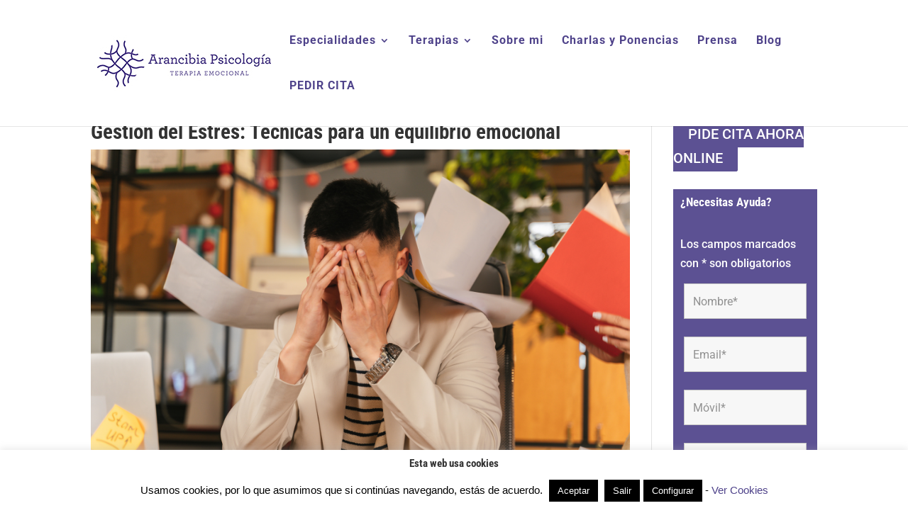

--- FILE ---
content_type: text/html; charset=utf-8
request_url: https://www.google.com/recaptcha/api2/anchor?ar=1&k=6Ld--LAUAAAAAAUP9rleObGznBtnc6a_8cEKs4zb&co=aHR0cHM6Ly93d3cuYXJhbmNpYmlhLXBzaWNvbG9naWEuY29tOjQ0Mw..&hl=es&v=9TiwnJFHeuIw_s0wSd3fiKfN&theme=light&size=invisible&anchor-ms=20000&execute-ms=30000&cb=pj7e41i4b4ol
body_size: 48411
content:
<!DOCTYPE HTML><html dir="ltr" lang="es"><head><meta http-equiv="Content-Type" content="text/html; charset=UTF-8">
<meta http-equiv="X-UA-Compatible" content="IE=edge">
<title>reCAPTCHA</title>
<style type="text/css">
/* cyrillic-ext */
@font-face {
  font-family: 'Roboto';
  font-style: normal;
  font-weight: 400;
  font-stretch: 100%;
  src: url(//fonts.gstatic.com/s/roboto/v48/KFO7CnqEu92Fr1ME7kSn66aGLdTylUAMa3GUBHMdazTgWw.woff2) format('woff2');
  unicode-range: U+0460-052F, U+1C80-1C8A, U+20B4, U+2DE0-2DFF, U+A640-A69F, U+FE2E-FE2F;
}
/* cyrillic */
@font-face {
  font-family: 'Roboto';
  font-style: normal;
  font-weight: 400;
  font-stretch: 100%;
  src: url(//fonts.gstatic.com/s/roboto/v48/KFO7CnqEu92Fr1ME7kSn66aGLdTylUAMa3iUBHMdazTgWw.woff2) format('woff2');
  unicode-range: U+0301, U+0400-045F, U+0490-0491, U+04B0-04B1, U+2116;
}
/* greek-ext */
@font-face {
  font-family: 'Roboto';
  font-style: normal;
  font-weight: 400;
  font-stretch: 100%;
  src: url(//fonts.gstatic.com/s/roboto/v48/KFO7CnqEu92Fr1ME7kSn66aGLdTylUAMa3CUBHMdazTgWw.woff2) format('woff2');
  unicode-range: U+1F00-1FFF;
}
/* greek */
@font-face {
  font-family: 'Roboto';
  font-style: normal;
  font-weight: 400;
  font-stretch: 100%;
  src: url(//fonts.gstatic.com/s/roboto/v48/KFO7CnqEu92Fr1ME7kSn66aGLdTylUAMa3-UBHMdazTgWw.woff2) format('woff2');
  unicode-range: U+0370-0377, U+037A-037F, U+0384-038A, U+038C, U+038E-03A1, U+03A3-03FF;
}
/* math */
@font-face {
  font-family: 'Roboto';
  font-style: normal;
  font-weight: 400;
  font-stretch: 100%;
  src: url(//fonts.gstatic.com/s/roboto/v48/KFO7CnqEu92Fr1ME7kSn66aGLdTylUAMawCUBHMdazTgWw.woff2) format('woff2');
  unicode-range: U+0302-0303, U+0305, U+0307-0308, U+0310, U+0312, U+0315, U+031A, U+0326-0327, U+032C, U+032F-0330, U+0332-0333, U+0338, U+033A, U+0346, U+034D, U+0391-03A1, U+03A3-03A9, U+03B1-03C9, U+03D1, U+03D5-03D6, U+03F0-03F1, U+03F4-03F5, U+2016-2017, U+2034-2038, U+203C, U+2040, U+2043, U+2047, U+2050, U+2057, U+205F, U+2070-2071, U+2074-208E, U+2090-209C, U+20D0-20DC, U+20E1, U+20E5-20EF, U+2100-2112, U+2114-2115, U+2117-2121, U+2123-214F, U+2190, U+2192, U+2194-21AE, U+21B0-21E5, U+21F1-21F2, U+21F4-2211, U+2213-2214, U+2216-22FF, U+2308-230B, U+2310, U+2319, U+231C-2321, U+2336-237A, U+237C, U+2395, U+239B-23B7, U+23D0, U+23DC-23E1, U+2474-2475, U+25AF, U+25B3, U+25B7, U+25BD, U+25C1, U+25CA, U+25CC, U+25FB, U+266D-266F, U+27C0-27FF, U+2900-2AFF, U+2B0E-2B11, U+2B30-2B4C, U+2BFE, U+3030, U+FF5B, U+FF5D, U+1D400-1D7FF, U+1EE00-1EEFF;
}
/* symbols */
@font-face {
  font-family: 'Roboto';
  font-style: normal;
  font-weight: 400;
  font-stretch: 100%;
  src: url(//fonts.gstatic.com/s/roboto/v48/KFO7CnqEu92Fr1ME7kSn66aGLdTylUAMaxKUBHMdazTgWw.woff2) format('woff2');
  unicode-range: U+0001-000C, U+000E-001F, U+007F-009F, U+20DD-20E0, U+20E2-20E4, U+2150-218F, U+2190, U+2192, U+2194-2199, U+21AF, U+21E6-21F0, U+21F3, U+2218-2219, U+2299, U+22C4-22C6, U+2300-243F, U+2440-244A, U+2460-24FF, U+25A0-27BF, U+2800-28FF, U+2921-2922, U+2981, U+29BF, U+29EB, U+2B00-2BFF, U+4DC0-4DFF, U+FFF9-FFFB, U+10140-1018E, U+10190-1019C, U+101A0, U+101D0-101FD, U+102E0-102FB, U+10E60-10E7E, U+1D2C0-1D2D3, U+1D2E0-1D37F, U+1F000-1F0FF, U+1F100-1F1AD, U+1F1E6-1F1FF, U+1F30D-1F30F, U+1F315, U+1F31C, U+1F31E, U+1F320-1F32C, U+1F336, U+1F378, U+1F37D, U+1F382, U+1F393-1F39F, U+1F3A7-1F3A8, U+1F3AC-1F3AF, U+1F3C2, U+1F3C4-1F3C6, U+1F3CA-1F3CE, U+1F3D4-1F3E0, U+1F3ED, U+1F3F1-1F3F3, U+1F3F5-1F3F7, U+1F408, U+1F415, U+1F41F, U+1F426, U+1F43F, U+1F441-1F442, U+1F444, U+1F446-1F449, U+1F44C-1F44E, U+1F453, U+1F46A, U+1F47D, U+1F4A3, U+1F4B0, U+1F4B3, U+1F4B9, U+1F4BB, U+1F4BF, U+1F4C8-1F4CB, U+1F4D6, U+1F4DA, U+1F4DF, U+1F4E3-1F4E6, U+1F4EA-1F4ED, U+1F4F7, U+1F4F9-1F4FB, U+1F4FD-1F4FE, U+1F503, U+1F507-1F50B, U+1F50D, U+1F512-1F513, U+1F53E-1F54A, U+1F54F-1F5FA, U+1F610, U+1F650-1F67F, U+1F687, U+1F68D, U+1F691, U+1F694, U+1F698, U+1F6AD, U+1F6B2, U+1F6B9-1F6BA, U+1F6BC, U+1F6C6-1F6CF, U+1F6D3-1F6D7, U+1F6E0-1F6EA, U+1F6F0-1F6F3, U+1F6F7-1F6FC, U+1F700-1F7FF, U+1F800-1F80B, U+1F810-1F847, U+1F850-1F859, U+1F860-1F887, U+1F890-1F8AD, U+1F8B0-1F8BB, U+1F8C0-1F8C1, U+1F900-1F90B, U+1F93B, U+1F946, U+1F984, U+1F996, U+1F9E9, U+1FA00-1FA6F, U+1FA70-1FA7C, U+1FA80-1FA89, U+1FA8F-1FAC6, U+1FACE-1FADC, U+1FADF-1FAE9, U+1FAF0-1FAF8, U+1FB00-1FBFF;
}
/* vietnamese */
@font-face {
  font-family: 'Roboto';
  font-style: normal;
  font-weight: 400;
  font-stretch: 100%;
  src: url(//fonts.gstatic.com/s/roboto/v48/KFO7CnqEu92Fr1ME7kSn66aGLdTylUAMa3OUBHMdazTgWw.woff2) format('woff2');
  unicode-range: U+0102-0103, U+0110-0111, U+0128-0129, U+0168-0169, U+01A0-01A1, U+01AF-01B0, U+0300-0301, U+0303-0304, U+0308-0309, U+0323, U+0329, U+1EA0-1EF9, U+20AB;
}
/* latin-ext */
@font-face {
  font-family: 'Roboto';
  font-style: normal;
  font-weight: 400;
  font-stretch: 100%;
  src: url(//fonts.gstatic.com/s/roboto/v48/KFO7CnqEu92Fr1ME7kSn66aGLdTylUAMa3KUBHMdazTgWw.woff2) format('woff2');
  unicode-range: U+0100-02BA, U+02BD-02C5, U+02C7-02CC, U+02CE-02D7, U+02DD-02FF, U+0304, U+0308, U+0329, U+1D00-1DBF, U+1E00-1E9F, U+1EF2-1EFF, U+2020, U+20A0-20AB, U+20AD-20C0, U+2113, U+2C60-2C7F, U+A720-A7FF;
}
/* latin */
@font-face {
  font-family: 'Roboto';
  font-style: normal;
  font-weight: 400;
  font-stretch: 100%;
  src: url(//fonts.gstatic.com/s/roboto/v48/KFO7CnqEu92Fr1ME7kSn66aGLdTylUAMa3yUBHMdazQ.woff2) format('woff2');
  unicode-range: U+0000-00FF, U+0131, U+0152-0153, U+02BB-02BC, U+02C6, U+02DA, U+02DC, U+0304, U+0308, U+0329, U+2000-206F, U+20AC, U+2122, U+2191, U+2193, U+2212, U+2215, U+FEFF, U+FFFD;
}
/* cyrillic-ext */
@font-face {
  font-family: 'Roboto';
  font-style: normal;
  font-weight: 500;
  font-stretch: 100%;
  src: url(//fonts.gstatic.com/s/roboto/v48/KFO7CnqEu92Fr1ME7kSn66aGLdTylUAMa3GUBHMdazTgWw.woff2) format('woff2');
  unicode-range: U+0460-052F, U+1C80-1C8A, U+20B4, U+2DE0-2DFF, U+A640-A69F, U+FE2E-FE2F;
}
/* cyrillic */
@font-face {
  font-family: 'Roboto';
  font-style: normal;
  font-weight: 500;
  font-stretch: 100%;
  src: url(//fonts.gstatic.com/s/roboto/v48/KFO7CnqEu92Fr1ME7kSn66aGLdTylUAMa3iUBHMdazTgWw.woff2) format('woff2');
  unicode-range: U+0301, U+0400-045F, U+0490-0491, U+04B0-04B1, U+2116;
}
/* greek-ext */
@font-face {
  font-family: 'Roboto';
  font-style: normal;
  font-weight: 500;
  font-stretch: 100%;
  src: url(//fonts.gstatic.com/s/roboto/v48/KFO7CnqEu92Fr1ME7kSn66aGLdTylUAMa3CUBHMdazTgWw.woff2) format('woff2');
  unicode-range: U+1F00-1FFF;
}
/* greek */
@font-face {
  font-family: 'Roboto';
  font-style: normal;
  font-weight: 500;
  font-stretch: 100%;
  src: url(//fonts.gstatic.com/s/roboto/v48/KFO7CnqEu92Fr1ME7kSn66aGLdTylUAMa3-UBHMdazTgWw.woff2) format('woff2');
  unicode-range: U+0370-0377, U+037A-037F, U+0384-038A, U+038C, U+038E-03A1, U+03A3-03FF;
}
/* math */
@font-face {
  font-family: 'Roboto';
  font-style: normal;
  font-weight: 500;
  font-stretch: 100%;
  src: url(//fonts.gstatic.com/s/roboto/v48/KFO7CnqEu92Fr1ME7kSn66aGLdTylUAMawCUBHMdazTgWw.woff2) format('woff2');
  unicode-range: U+0302-0303, U+0305, U+0307-0308, U+0310, U+0312, U+0315, U+031A, U+0326-0327, U+032C, U+032F-0330, U+0332-0333, U+0338, U+033A, U+0346, U+034D, U+0391-03A1, U+03A3-03A9, U+03B1-03C9, U+03D1, U+03D5-03D6, U+03F0-03F1, U+03F4-03F5, U+2016-2017, U+2034-2038, U+203C, U+2040, U+2043, U+2047, U+2050, U+2057, U+205F, U+2070-2071, U+2074-208E, U+2090-209C, U+20D0-20DC, U+20E1, U+20E5-20EF, U+2100-2112, U+2114-2115, U+2117-2121, U+2123-214F, U+2190, U+2192, U+2194-21AE, U+21B0-21E5, U+21F1-21F2, U+21F4-2211, U+2213-2214, U+2216-22FF, U+2308-230B, U+2310, U+2319, U+231C-2321, U+2336-237A, U+237C, U+2395, U+239B-23B7, U+23D0, U+23DC-23E1, U+2474-2475, U+25AF, U+25B3, U+25B7, U+25BD, U+25C1, U+25CA, U+25CC, U+25FB, U+266D-266F, U+27C0-27FF, U+2900-2AFF, U+2B0E-2B11, U+2B30-2B4C, U+2BFE, U+3030, U+FF5B, U+FF5D, U+1D400-1D7FF, U+1EE00-1EEFF;
}
/* symbols */
@font-face {
  font-family: 'Roboto';
  font-style: normal;
  font-weight: 500;
  font-stretch: 100%;
  src: url(//fonts.gstatic.com/s/roboto/v48/KFO7CnqEu92Fr1ME7kSn66aGLdTylUAMaxKUBHMdazTgWw.woff2) format('woff2');
  unicode-range: U+0001-000C, U+000E-001F, U+007F-009F, U+20DD-20E0, U+20E2-20E4, U+2150-218F, U+2190, U+2192, U+2194-2199, U+21AF, U+21E6-21F0, U+21F3, U+2218-2219, U+2299, U+22C4-22C6, U+2300-243F, U+2440-244A, U+2460-24FF, U+25A0-27BF, U+2800-28FF, U+2921-2922, U+2981, U+29BF, U+29EB, U+2B00-2BFF, U+4DC0-4DFF, U+FFF9-FFFB, U+10140-1018E, U+10190-1019C, U+101A0, U+101D0-101FD, U+102E0-102FB, U+10E60-10E7E, U+1D2C0-1D2D3, U+1D2E0-1D37F, U+1F000-1F0FF, U+1F100-1F1AD, U+1F1E6-1F1FF, U+1F30D-1F30F, U+1F315, U+1F31C, U+1F31E, U+1F320-1F32C, U+1F336, U+1F378, U+1F37D, U+1F382, U+1F393-1F39F, U+1F3A7-1F3A8, U+1F3AC-1F3AF, U+1F3C2, U+1F3C4-1F3C6, U+1F3CA-1F3CE, U+1F3D4-1F3E0, U+1F3ED, U+1F3F1-1F3F3, U+1F3F5-1F3F7, U+1F408, U+1F415, U+1F41F, U+1F426, U+1F43F, U+1F441-1F442, U+1F444, U+1F446-1F449, U+1F44C-1F44E, U+1F453, U+1F46A, U+1F47D, U+1F4A3, U+1F4B0, U+1F4B3, U+1F4B9, U+1F4BB, U+1F4BF, U+1F4C8-1F4CB, U+1F4D6, U+1F4DA, U+1F4DF, U+1F4E3-1F4E6, U+1F4EA-1F4ED, U+1F4F7, U+1F4F9-1F4FB, U+1F4FD-1F4FE, U+1F503, U+1F507-1F50B, U+1F50D, U+1F512-1F513, U+1F53E-1F54A, U+1F54F-1F5FA, U+1F610, U+1F650-1F67F, U+1F687, U+1F68D, U+1F691, U+1F694, U+1F698, U+1F6AD, U+1F6B2, U+1F6B9-1F6BA, U+1F6BC, U+1F6C6-1F6CF, U+1F6D3-1F6D7, U+1F6E0-1F6EA, U+1F6F0-1F6F3, U+1F6F7-1F6FC, U+1F700-1F7FF, U+1F800-1F80B, U+1F810-1F847, U+1F850-1F859, U+1F860-1F887, U+1F890-1F8AD, U+1F8B0-1F8BB, U+1F8C0-1F8C1, U+1F900-1F90B, U+1F93B, U+1F946, U+1F984, U+1F996, U+1F9E9, U+1FA00-1FA6F, U+1FA70-1FA7C, U+1FA80-1FA89, U+1FA8F-1FAC6, U+1FACE-1FADC, U+1FADF-1FAE9, U+1FAF0-1FAF8, U+1FB00-1FBFF;
}
/* vietnamese */
@font-face {
  font-family: 'Roboto';
  font-style: normal;
  font-weight: 500;
  font-stretch: 100%;
  src: url(//fonts.gstatic.com/s/roboto/v48/KFO7CnqEu92Fr1ME7kSn66aGLdTylUAMa3OUBHMdazTgWw.woff2) format('woff2');
  unicode-range: U+0102-0103, U+0110-0111, U+0128-0129, U+0168-0169, U+01A0-01A1, U+01AF-01B0, U+0300-0301, U+0303-0304, U+0308-0309, U+0323, U+0329, U+1EA0-1EF9, U+20AB;
}
/* latin-ext */
@font-face {
  font-family: 'Roboto';
  font-style: normal;
  font-weight: 500;
  font-stretch: 100%;
  src: url(//fonts.gstatic.com/s/roboto/v48/KFO7CnqEu92Fr1ME7kSn66aGLdTylUAMa3KUBHMdazTgWw.woff2) format('woff2');
  unicode-range: U+0100-02BA, U+02BD-02C5, U+02C7-02CC, U+02CE-02D7, U+02DD-02FF, U+0304, U+0308, U+0329, U+1D00-1DBF, U+1E00-1E9F, U+1EF2-1EFF, U+2020, U+20A0-20AB, U+20AD-20C0, U+2113, U+2C60-2C7F, U+A720-A7FF;
}
/* latin */
@font-face {
  font-family: 'Roboto';
  font-style: normal;
  font-weight: 500;
  font-stretch: 100%;
  src: url(//fonts.gstatic.com/s/roboto/v48/KFO7CnqEu92Fr1ME7kSn66aGLdTylUAMa3yUBHMdazQ.woff2) format('woff2');
  unicode-range: U+0000-00FF, U+0131, U+0152-0153, U+02BB-02BC, U+02C6, U+02DA, U+02DC, U+0304, U+0308, U+0329, U+2000-206F, U+20AC, U+2122, U+2191, U+2193, U+2212, U+2215, U+FEFF, U+FFFD;
}
/* cyrillic-ext */
@font-face {
  font-family: 'Roboto';
  font-style: normal;
  font-weight: 900;
  font-stretch: 100%;
  src: url(//fonts.gstatic.com/s/roboto/v48/KFO7CnqEu92Fr1ME7kSn66aGLdTylUAMa3GUBHMdazTgWw.woff2) format('woff2');
  unicode-range: U+0460-052F, U+1C80-1C8A, U+20B4, U+2DE0-2DFF, U+A640-A69F, U+FE2E-FE2F;
}
/* cyrillic */
@font-face {
  font-family: 'Roboto';
  font-style: normal;
  font-weight: 900;
  font-stretch: 100%;
  src: url(//fonts.gstatic.com/s/roboto/v48/KFO7CnqEu92Fr1ME7kSn66aGLdTylUAMa3iUBHMdazTgWw.woff2) format('woff2');
  unicode-range: U+0301, U+0400-045F, U+0490-0491, U+04B0-04B1, U+2116;
}
/* greek-ext */
@font-face {
  font-family: 'Roboto';
  font-style: normal;
  font-weight: 900;
  font-stretch: 100%;
  src: url(//fonts.gstatic.com/s/roboto/v48/KFO7CnqEu92Fr1ME7kSn66aGLdTylUAMa3CUBHMdazTgWw.woff2) format('woff2');
  unicode-range: U+1F00-1FFF;
}
/* greek */
@font-face {
  font-family: 'Roboto';
  font-style: normal;
  font-weight: 900;
  font-stretch: 100%;
  src: url(//fonts.gstatic.com/s/roboto/v48/KFO7CnqEu92Fr1ME7kSn66aGLdTylUAMa3-UBHMdazTgWw.woff2) format('woff2');
  unicode-range: U+0370-0377, U+037A-037F, U+0384-038A, U+038C, U+038E-03A1, U+03A3-03FF;
}
/* math */
@font-face {
  font-family: 'Roboto';
  font-style: normal;
  font-weight: 900;
  font-stretch: 100%;
  src: url(//fonts.gstatic.com/s/roboto/v48/KFO7CnqEu92Fr1ME7kSn66aGLdTylUAMawCUBHMdazTgWw.woff2) format('woff2');
  unicode-range: U+0302-0303, U+0305, U+0307-0308, U+0310, U+0312, U+0315, U+031A, U+0326-0327, U+032C, U+032F-0330, U+0332-0333, U+0338, U+033A, U+0346, U+034D, U+0391-03A1, U+03A3-03A9, U+03B1-03C9, U+03D1, U+03D5-03D6, U+03F0-03F1, U+03F4-03F5, U+2016-2017, U+2034-2038, U+203C, U+2040, U+2043, U+2047, U+2050, U+2057, U+205F, U+2070-2071, U+2074-208E, U+2090-209C, U+20D0-20DC, U+20E1, U+20E5-20EF, U+2100-2112, U+2114-2115, U+2117-2121, U+2123-214F, U+2190, U+2192, U+2194-21AE, U+21B0-21E5, U+21F1-21F2, U+21F4-2211, U+2213-2214, U+2216-22FF, U+2308-230B, U+2310, U+2319, U+231C-2321, U+2336-237A, U+237C, U+2395, U+239B-23B7, U+23D0, U+23DC-23E1, U+2474-2475, U+25AF, U+25B3, U+25B7, U+25BD, U+25C1, U+25CA, U+25CC, U+25FB, U+266D-266F, U+27C0-27FF, U+2900-2AFF, U+2B0E-2B11, U+2B30-2B4C, U+2BFE, U+3030, U+FF5B, U+FF5D, U+1D400-1D7FF, U+1EE00-1EEFF;
}
/* symbols */
@font-face {
  font-family: 'Roboto';
  font-style: normal;
  font-weight: 900;
  font-stretch: 100%;
  src: url(//fonts.gstatic.com/s/roboto/v48/KFO7CnqEu92Fr1ME7kSn66aGLdTylUAMaxKUBHMdazTgWw.woff2) format('woff2');
  unicode-range: U+0001-000C, U+000E-001F, U+007F-009F, U+20DD-20E0, U+20E2-20E4, U+2150-218F, U+2190, U+2192, U+2194-2199, U+21AF, U+21E6-21F0, U+21F3, U+2218-2219, U+2299, U+22C4-22C6, U+2300-243F, U+2440-244A, U+2460-24FF, U+25A0-27BF, U+2800-28FF, U+2921-2922, U+2981, U+29BF, U+29EB, U+2B00-2BFF, U+4DC0-4DFF, U+FFF9-FFFB, U+10140-1018E, U+10190-1019C, U+101A0, U+101D0-101FD, U+102E0-102FB, U+10E60-10E7E, U+1D2C0-1D2D3, U+1D2E0-1D37F, U+1F000-1F0FF, U+1F100-1F1AD, U+1F1E6-1F1FF, U+1F30D-1F30F, U+1F315, U+1F31C, U+1F31E, U+1F320-1F32C, U+1F336, U+1F378, U+1F37D, U+1F382, U+1F393-1F39F, U+1F3A7-1F3A8, U+1F3AC-1F3AF, U+1F3C2, U+1F3C4-1F3C6, U+1F3CA-1F3CE, U+1F3D4-1F3E0, U+1F3ED, U+1F3F1-1F3F3, U+1F3F5-1F3F7, U+1F408, U+1F415, U+1F41F, U+1F426, U+1F43F, U+1F441-1F442, U+1F444, U+1F446-1F449, U+1F44C-1F44E, U+1F453, U+1F46A, U+1F47D, U+1F4A3, U+1F4B0, U+1F4B3, U+1F4B9, U+1F4BB, U+1F4BF, U+1F4C8-1F4CB, U+1F4D6, U+1F4DA, U+1F4DF, U+1F4E3-1F4E6, U+1F4EA-1F4ED, U+1F4F7, U+1F4F9-1F4FB, U+1F4FD-1F4FE, U+1F503, U+1F507-1F50B, U+1F50D, U+1F512-1F513, U+1F53E-1F54A, U+1F54F-1F5FA, U+1F610, U+1F650-1F67F, U+1F687, U+1F68D, U+1F691, U+1F694, U+1F698, U+1F6AD, U+1F6B2, U+1F6B9-1F6BA, U+1F6BC, U+1F6C6-1F6CF, U+1F6D3-1F6D7, U+1F6E0-1F6EA, U+1F6F0-1F6F3, U+1F6F7-1F6FC, U+1F700-1F7FF, U+1F800-1F80B, U+1F810-1F847, U+1F850-1F859, U+1F860-1F887, U+1F890-1F8AD, U+1F8B0-1F8BB, U+1F8C0-1F8C1, U+1F900-1F90B, U+1F93B, U+1F946, U+1F984, U+1F996, U+1F9E9, U+1FA00-1FA6F, U+1FA70-1FA7C, U+1FA80-1FA89, U+1FA8F-1FAC6, U+1FACE-1FADC, U+1FADF-1FAE9, U+1FAF0-1FAF8, U+1FB00-1FBFF;
}
/* vietnamese */
@font-face {
  font-family: 'Roboto';
  font-style: normal;
  font-weight: 900;
  font-stretch: 100%;
  src: url(//fonts.gstatic.com/s/roboto/v48/KFO7CnqEu92Fr1ME7kSn66aGLdTylUAMa3OUBHMdazTgWw.woff2) format('woff2');
  unicode-range: U+0102-0103, U+0110-0111, U+0128-0129, U+0168-0169, U+01A0-01A1, U+01AF-01B0, U+0300-0301, U+0303-0304, U+0308-0309, U+0323, U+0329, U+1EA0-1EF9, U+20AB;
}
/* latin-ext */
@font-face {
  font-family: 'Roboto';
  font-style: normal;
  font-weight: 900;
  font-stretch: 100%;
  src: url(//fonts.gstatic.com/s/roboto/v48/KFO7CnqEu92Fr1ME7kSn66aGLdTylUAMa3KUBHMdazTgWw.woff2) format('woff2');
  unicode-range: U+0100-02BA, U+02BD-02C5, U+02C7-02CC, U+02CE-02D7, U+02DD-02FF, U+0304, U+0308, U+0329, U+1D00-1DBF, U+1E00-1E9F, U+1EF2-1EFF, U+2020, U+20A0-20AB, U+20AD-20C0, U+2113, U+2C60-2C7F, U+A720-A7FF;
}
/* latin */
@font-face {
  font-family: 'Roboto';
  font-style: normal;
  font-weight: 900;
  font-stretch: 100%;
  src: url(//fonts.gstatic.com/s/roboto/v48/KFO7CnqEu92Fr1ME7kSn66aGLdTylUAMa3yUBHMdazQ.woff2) format('woff2');
  unicode-range: U+0000-00FF, U+0131, U+0152-0153, U+02BB-02BC, U+02C6, U+02DA, U+02DC, U+0304, U+0308, U+0329, U+2000-206F, U+20AC, U+2122, U+2191, U+2193, U+2212, U+2215, U+FEFF, U+FFFD;
}

</style>
<link rel="stylesheet" type="text/css" href="https://www.gstatic.com/recaptcha/releases/9TiwnJFHeuIw_s0wSd3fiKfN/styles__ltr.css">
<script nonce="Ior-DFn46UkI-lsE3b5qJw" type="text/javascript">window['__recaptcha_api'] = 'https://www.google.com/recaptcha/api2/';</script>
<script type="text/javascript" src="https://www.gstatic.com/recaptcha/releases/9TiwnJFHeuIw_s0wSd3fiKfN/recaptcha__es.js" nonce="Ior-DFn46UkI-lsE3b5qJw">
      
    </script></head>
<body><div id="rc-anchor-alert" class="rc-anchor-alert"></div>
<input type="hidden" id="recaptcha-token" value="[base64]">
<script type="text/javascript" nonce="Ior-DFn46UkI-lsE3b5qJw">
      recaptcha.anchor.Main.init("[\x22ainput\x22,[\x22bgdata\x22,\x22\x22,\[base64]/[base64]/[base64]/[base64]/[base64]/[base64]/[base64]/[base64]/[base64]/[base64]\\u003d\x22,\[base64]\\u003d\\u003d\x22,\x22wooAbMKdYcKzMTDDklbDmsKvP8OWa8O6csKqUnF8w7o2wosaw5hFcsOtw6fCqU3Dl8Opw4PCn8KHw5rCi8KMw5rCtsOgw7/[base64]/MFrDnyvClDHCmMOlIcKIfVIvEUvChMOYDGPDtsOuw5/DuMOlDQ81wqfDhQPDl8K8w75vw7AqBsKgEMKkYMKRPzfDkmbChsOqNHBxw7d5wqpOwoXDqm4DfkcMDcOrw6FndDHCjcK7SsKmF8Kow6pfw6PDgy3CmknCtA/DgMKFB8KGGXpYGCxKQ8KlCMOwPMOHJ2Qjw5/Ctn/Dn8OGQsKFwqbCq8OzwrpSWsK8wo3ChAzCtMKBwq/CsRV7wql0w6jCrsKZw7DCim3DqyU4wrvCm8KQw4IMwr7Dmy0ewoTClWxJGsOvLMOnw7ZEw6lmw7fCiMOKECNmw6xfw5TCo37DkHfDgVHDk0I+w5lyXMKmQW/DvhoCdXEaWcKEwpPCsg5lw7zDoMO7w5zDtUtHNWYkw7zDomLDtUUvOz5fTsKTwrwEesOPw57DhAsEHMOQwrvCisKic8OfI8OJwphKUsOGHRg/csOyw7XCu8KbwrFrw5A7X37ChSbDv8KAw4rDvcOhIyJRYWoNKVXDjXXCpi/[base64]/CpjzCksOVAcKPf2jCsnJZQ8KHwoxnw5BtwrrCsMK0wpHCosKGJsOwSwfDnMOuwr/ConxNwp42bcKDw5NZe8ORGknDkX7ClDMiJ8KQLVnDjsKbwqjChB/DlyDCgMKFbjRiwr7CtSDCoHTCgTxTBsKhWsORDWvDssKjwobDj8KlWibCtzcRL8OjE8OuwqBXw5HCuMO2GsK6w4/CuQXDoCTCvkc5dcKKfjUNw7/[base64]/DkMKyOQYqGDXDmcKOeg/DgBfDuE3CnsK7w4TDiMKhGH/[base64]/w6bDt8OJBgo3UcK7w4xPw6jCsU1rwpHDsMOWwpTCosKtwo7CicK9PcKkwqFCw5x+wpluw5jCiBo/w6DChAbDkGDDsCVna8KDwrUew44TN8OpwqTDg8K2TxjCozlzWTjCkMKDGMK1wrrDjhvChGMiJsK6w5c/wq1cchlkw6HCmcKRO8OVDMKwwppuw63DlmHCiMKCezjCvSTCjMOjwr9NEyPDkEVtw7kHw5UoaUrDvMOiwq9qJHbDg8K5SiXChB4rwr/Cmx/[base64]/Cj8KiYsKVbB4/[base64]/DqksrBAtCw4JFw7Ijw6zDvhF4HxtgJ0HCmcKpw790eBAlH8O6wpXDoTrDmsOeBEDDtBVgPwFfwprCmAIXwqEZbxTCrcODwqbDsTLCujTCkHItw6HChcKRw6QDwq18RRbDvsKtwqjDk8KjT8OOOcOLwptcw5gpVlXDp8KvwqjCogE/VHDCtcOGU8KTw7pTwoTCtE5fN8OxPcKvP2DCg08ZHW/Du0vDssO8wp4/dcKRX8Onw6t7AMKeD8ONw73Cv1vDl8O2wq4FaMOrDxUSKsOTw4vCksONw7TDhHF4w6pZwpPCqSIuFDJhw6XCtw7DuAw3RDooNDY5w5rDnwU5IQ5IesKIw5klw67CqcKMRMO8wpUeI8K/PsKKcQh4w7TCvBTDlsK5wonCsVLDoEzDmWobfCR0TiYJfcKMwpJDwpdgDTZRw7nCoRpww7PCmGR6wo8AKhLCulAHw6XDmcK/w4luOlXCt13DicKtFsKrwq7DpSQZA8KhwpvDjsKRMmYHwr/CrMKUb8OowpzCh3vDrg5ncMO/w6bDosO/dcOFwrp7w4hPEWXCmcO3HRxAeQbCqwXCjcKswo/CqsK+w5TCv8KwN8K+wpXCqEPCnj/[base64]/[base64]/CuCXDkhcgw5HDiQAMSWpKwqFWIsO8GMKkw6DCuWDCnDbClMKdUMKPHgVNESUIw6XCv8Kmw6TCogduYhbCkTZ7C8OhVlt3VzXDom7DqnEgwoY9w5svX8K/wpo7w4wkwpluccKXcXJuAC3CjA/[base64]/CkMOzdcKyDcKZwrrCmktObEpbQ8KSNMKoO8Ktwp/[base64]/Dv8OFAsKyw6YlRMKNHRLCq8OVDx0ifMKAJDJyw6RsQsKSXSnDlMKwwojDiB8vesOJWy0Rwos5w5PDk8O0JMKoA8OVw4t8wrDDpcKew6nDmUcBHcOUw7xfw7vDiA8ow53DuRfCmMKgwqwewr/DlVDDsRElw7pnSMOpw57DlkrClsKKwqfDq8OUwqotI8O4wqUHMcKqVsKraMKKwobDtTNBw7BXYnIdCXsiUDLDgsOiFgfDtsKqb8Onw6bCpB/DmsKsLx4pHsOEXhwTCcOoaDPCkC8WM8Oqw5vCisKdCnrDkkLDr8OfworCo8KoZMKsw5HCvCDCssK9wr95wp83MD/[base64]/DpcKnwqd/w5zCoWkzwr3DpEk+w7DDhEopBcKbWMO6BMKzwrpuw5rDlMO6GX7DrzfDnSPCn17CrhjDm2HCvTDCs8KoLsKDOMKFB8KKcXDCrlJmwpvCt2wKGE0cEALDgUXCjwDCicK/Z0JEwpZZwphxw5vDqsO4QGEVwq/DuMKGwrPDmsKOwqjDkMO4Z0HCnjwIOcKXwpbCs34FwqhZSmvCqixaw7nClcOWYhfCuMKQaMOfw53DrjoXKMOdw6XCpiYbbsO/w6I/w6Fsw4HDnC7DqRElMcOOw6Esw4Q4w7QuTsOvTivDiMKzwocIYsKMOcKubXnDncKiAyc3w5ghw53CksKAeA/DjsKUU8OjO8O7Y8OcCcOjFMO4wrvCrydhwqh9f8ONFsKxw5dew4sNRcO+SsKTIcOwNcOcw5gmOmDCuVvDrMO6w7bDgcODWMKKw53DgMKmw6V+AcKBCcOjw4UswpR0w4scwopOwonDi8OZw4bCjnV4ZMOsFcKpw7URworCnMKewo8QSnwCwr/DuhYuMwjCmzgPPsKnwrgPwp3CiklGwrHDu3bDssOawrjCvMOBw7HCpsOow5ZgHsO4Kg/[base64]/DpsOCw7InZB0xw6jDoFbCtMO/[base64]/UwYUw6LCrcOOMsOAB27DsCfCp8O/wrweAFzDgBvCjsOxw4jDgGkjRcOlw7gpw68Fwow1TzpSDjtFwpzDrApXPsOUwoFSwp15wrbCusKPw6bCqnJtwpULwoUdNUx7wpdfwpoAw7zDnhcNw4jCnMOkw70gRMOKQsOfwosUwofCvyrDpsOMw6XDksKgwrcQbsOkw6Jfc8OawqbDu8KVwppATsK6wqNuw7/CjCzCp8K9wp9PHcKWdHZ5woHDmsKuBMKcf1hpdMKww5NHIcKTesKXw4sJBj1SRcOZAcKdwphWS8OsDMO0w65Pw7rDnhLCqMO0w63CljrDnMK0FE/[base64]/CicOWwpZQw4IxYMOfwqvDpwPCt8KLcilpwpUDwpXCtxnDlgTCvTRFwpdPI1XCjcOawrvDtsKyYMOwwpDClA/DuhMqayvCmjUXNk9mw4HDgsOSCMKAwq5cw6jCgnvCocOuHFzDq8O+woDChE13w7ZAwpXCkEbDosOhwowPwoUGKBDDnXbCmsKZw6s2w53CmsKGwoLCqsKFCzYdwpvDhwRwJ23CgsK4EsO2YMKCwrlXXcOgLsKSwq0sFlBzPFB/w4TDjkbCvT4oDcOjVk7Di8KGB2/CrcK5asOlw41/XHjCigt0bBPDqlVHwolawrLDp2Qsw4sJJcKsDHEzHsOqw7wPwrBUWyBPVsO9w4hodsK/c8OSYsKpYn7CoMONwrEnw5DDkMKHwrLDi8OkYQjDocKbEMKiBsKfC1zDsAPDusK/[base64]/CtcOWT3fCpHXDksKqD8KlOwl2D3/DoXsTw5bCp8KAw5zDjcOow77CsmTCm0LClC3DvAfDjsOTeMKAwp91wqljXTxswrLCrzxZw64tXUA4w4xrHMKUEQnDvn1OwrwZXcK/LsK0woY0w4nDmsObY8OeBMOYJVk6w6LDi8KCZXpFXMKYwo42wqTDhC3DqmPCo8KgwqU4QTITSXUpwoh2w4AMw6lHw7Bwd2IqEVXCniMfwodjwoVLw4/[base64]/SMOqTAXDhcOXw6Y4w6PDvcOqJcK6el/Dt1fCh2ZHw73CksKRw5xwMSsOLcOZcnzCusOkw6LDmnZqdMOiFn/CgVFdwrrCv8K7bx/CuXdVw5DCiiTCtSxJD2TCpDIrES83E8K7w7rCgjjDlcKQXFIHwr85wqfCt00wP8KCIxnCpBsBw6TCkkoJR8Olw5zCnTthWx3CjsKxYBwiZTTCnmFfwqdXw7I3f1VAw40pOsOJfMKgIxkhD0cJw73Dg8KyGTPDgXs0RRDDvmE9fsO/O8Kdw503VGB2wpMLw7/Cv2HDtcK1woMhMl7Dg8KDDlHCgAY/w5R2Fht3CyFswpfDv8Oaw5/CpsONw7/DhXXCnEVGPcOLwp5mdcKWbWPCu2AuwqbCqsKIwpTDl8ORw7LDjBzCrALDtMO1w4UpwqDCusO6XHlRU8KDw4HClSPDvBDCrzTCmsKeBBRmOk0TQlBCw6MOw5sKwp7ChMKswpBmw5zDk3LDklLDmw0cL8KcKRhWJcKOI8KzwpDCpsKufU9/w4/DqcKMw4xkw6nDr8O5QEHDo8KJTAXDgGsVwroIAMKHJVFOw5oqwpMIwpbDiirCmSV0w6HCsMK+w6EVQcOWwoLDsMKgwpTDgVjCowtfchXChcOsOzdywrYGwpd2w4jCvA9SO8KTQEweZH/[base64]/Cm2jDoHIyI8ORZjtxwonCnhfCsMOELsOjLsKnGMO4w7/ClMKPwrpNCC99w6PDjcO0wq3Ds8KKw6RqTMKUT8Kbw59ywp7Cm1HCjMKZw6fCokTDqF9bGwjCs8Kww7gMwpnCh1vDkcOOZcKMSMKwwrnCq8K+w4dzwpvDoSzCpsK+wqPCvXLCrsK7M8OID8KxXAbCq8OdN8O2IzFmwotxwqDCgG7DksODwrFBwr0PRl50w6/[base64]/Ct8KuJMOww6LDnCvDo2nCjsO0C8KRMzo3wrbDvMOvwoDCpkhGw6/CuMOqw6IzBMKyOcOfLcO3aSNOTsO9w6nCh38IQMOvCGwwWXnCqGjDncKBLllVw7rDmiNywpNmGBHCoABqwpzCvgjCrX5jb1xRwq/CiWdLHcO8w6Naw4nDgj8/[base64]/DtsK2D1bCg8K0XiPDhMKKVhTDshjCk8O/IhTCvQTCnsKWw4t8YsOaesKYcsKzH0LCocOSQcO4R8K2T8Kiw67DksKdRkhUw4nDjMKZDxPClcOXEMO+LcOuwpRVwoVmesK1w4PDs8OlOsO1Ag7CnUnCpMKwwroJwoZFwo11w5rCsADDsG/CowDCqTPDosOiVMOTw7nCrcOZwrvDlsO9w5bDi2oKKsOoPVPDjQYRw7rCgWVxw5VmIXDClxHCnzDCgcOseMOkIcOeR8O2SQFCRFEKwq5bNsK7w7jCul0uw5IEwpbDlMKIRMKmw5lMw4LDkhnCnzA/GgPDhU/CnW43wrNjwrVNSjnDncOZw7zCs8OJw5Epw5XCpsO1w5pEw69cUsO/[base64]/Dt0t3w7syaMOswoLDpG13w7oeTsKUFBzCvcOFw6NDw6vCoGYKwrTCnHIjw5vDjQRWwo9mw5Y4eWrCgsO/AMOow48two3ChMKjw7nCpXHDqMKdU8Krw7/DosKjXsOHwojCrFDDhsONIAPDrGczV8O8wp/CqMKXCxxdw4Jnwqx9AEJ8ScOtwqXDisK5wp7Cik/[base64]/V8KBw5TCmHkew6TCoMKwwrMiw7HCj29MHMOMTSbDuMKDFMOZw7skw6oeAnXDj8KKOTHCi0dRwqIeUMOuwqvDkwnCksOpwrh2w7vDmTYfwrMCw7/Dlj/DgGDDp8KPwqXCgQvDr8KPwq3CscOBw4Q5w4zDq1xpDBFRwoVpJMO9fsKDb8OrwpBQDR/CvXLCqBbDicKWd3HDicKww7vCoQE/wr7CgsOmMwPColRwX8K2WgnDs2I2JwlRJ8OQfFxmQBbDuQ3DtBTDucKrw77CqsOIdsOvam3CtMKdTHB6JMKGw64uEDrDt1pIUcKZw5vDmMK/OcOWwp3DsSHDssK3wrsJw5bDiHfCkcO7w44fwr4DwqTCmMKqJ8Kjw5tmwp/Dk1LCsDFWw47Dky/[base64]/CpMOibDDCvcK3JFc5wolVwphsQ8KFM8O/wqg/worCtsOkw4EewqhTwpEUGjjCslfCicKRKGFyw6fCozLCv8OAwqJVI8KSw6/DqGd2ScOee23CpMO9aMONw7YKwqR5w41Ywp0cM8O9GSYLwoMww5rCksOhaXYsw6/[base64]/CsjPDmsOVXFLDl09nQRzDs8KHTwM8fAnDncKZVTFLF8O4w7RnPMOFw7jCpE7DikdQwqZ4IWFBw4gXYyXDh0DClhTCu8OFw4bClAANBX3DslsXw5LDgsKXSU8OAW/[base64]/DlgVfw5bDpgHCpkk2w6jCoxnDpsO0dcOTW8KFwqjDrgHCn8ORIsONS3BQw6vDtm7CnMKowo3DlsKaPcO7wo/Dr1l9FsKEwpnDi8KCU8Ocw7nCrcOFGcKvwpdhw5pbfy4Ff8O5BcOgw4B4w5w8w5pQElsQGz/[base64]/[base64]/[base64]/[base64]/CgA/DrnMVw45XRC3ClMOtOVXDq8K9Z2vCv8Kswr1LA0BZNx0kIDfCqcOCw5vCkmXCmcOWTsOEwoI6wqArUsKMwrF0wpbCu8KwHMKzw7dWwrhWecKWPsOww7oHI8KCFcKnwplIwpY6VSFDeUc6UsKRwrPDiDLChXglA0/CpcKEwqzDpMOGwpzDvcKSBQ0nw6c/JsOCIhzDhMKTw68Rw4bCtcOJCsOTwqnCiCMDw7/Ci8OCw7ojCBJ0wobDg8OsYwpFbGjClsOqwr3DkDBRFMKowr/Di8ONwprCi8OVGyjDtFrDsMOxVsOUw4ZgfWkHbl/Di3xkwp/DsHRwUcOMwpLChMObUysAwol3wqrDkx/[base64]/DlsKpQxvCoMOLD3PCg8OCVMKWBBPCvh44w4phw6rDvw4MHcKLEjcdw4ZeNcOYw47Dl2nCtR/[base64]/L8OSwrJtXV9Af8KUw7DCvcKxQsOTdlV3OMOpw6Rcw4TDrXtiwrbDtcOpwqIlwrRlw4LDqhjDmU7Dm17CsMKZacOQVzJsw5TDgTzDnC8rEGfCpTrDr8OMwq3DqcORa315wqTDrcOobWvCtsO+w7QRw79IYcKrAcONPsK0wq1/[base64]/[base64]/wrhCw4PDo8OMIVXDq8OpaBDCusO5TsOLCCUAw5/CpyjDkX3Dm8KRw7TDksK1UH0hIMOrw7hVSUpZwrPDpycIYMKXw4HCuMK/GlTDrQ9jXzjCuQPDucO4wr/[base64]/CrhTCul8sNkrCjAfDvVTCtSHDowsGPFxLNWHDlAECGT47w71qU8OscmwtG2nDskVFwp1bTsO+cMOaZndoWcOTwp7CskVpdcKWVMO5RMOkw5wTwr5/w7fChH8kwplUwo3DunzCucOPCXjCigMYw6nCqMOew5tlwqp7w6lsIcKqwo1lw7HDqjzCiVo5PD1Nwp/DkMK/QMOPccOJT8Ocw6TCsVPCpm3CjcKPfF02cm3DpHdSPsKBFT51WsK0McKJN1IpRlZYUcK8wqUEw4VQwrzDsMKTP8OFwrsYw6/Di3BRwqdrUMK6wpkbazszw4EKTsOmw75GHcKvwrnDvcOtw54Zw7A6wrpSZ0oiKcOvwoswOMKQwr/DvMOZw60bCMO8HBEww5A1SsKAwqrDqgQsw4zDtWoCw5wDwpTDnsKnwpzCqsKLw67Do2dgwpzCpQUlNzvCp8Krw58OK2x1SU/CqQ/Dvk5QwpV2wpLDj39zwobDtBvDgFfCsMKiSjbDs0rDgzUHKQ7CgsKgF1dOw4XDjFjDrgvDp3VLw5jDkMKewoHDmjFnw4cGYcOsCcOHw7HCiMOuUcKMb8OrwpPDssKzAcK6OMOQP8O/wq3CvsK5w7sSwpPDiSkfw4pAwrpHwrgLwo7CnTTDjhDCkcOTwpbChjwlwr7DucKjGUBmw5bDsU7CgXTDv0/DvTNFwpE3wqhaw6MnTwF0HyFdDsO7FMO/wr4Iw4XCtn5GAAAMw7XCn8O/MsOpeE43woXCrsKGw6PDqcKuwp4Mw4PDgsO0FsK6w6LCjcK+aQkUw73CinXCuxzCj1TDqwPCm13Cu149TltHwoZrwozDj3c5wpfDo8Opw4fCtsKlwrYMwqgrG8Ogwq9GKVwkw4l8I8Olwq1Jw70lKVEjw4kBaivCusOTOSRkwqjDvinCosKPwo/CvcKqwrPDhcK4B8KMWMKXwocAKBtOHyLCk8KPScOWQMKxMsKgwrfDkBXChCLDrVdca0h5HsKreHHCrAjCmGvDmcODdcOrHsO3wq44BE/DoMOWw63Di8KkNcKTwpZUw6jDnWbCmyBHLX5QwrzDtcOBw7vCssOYwqoWw6QzFcKHAQTCjcKOw79pwpvCkTDDmnoww4rCgWVvf8Ojw4HCkUEQw4QZFcKFw6l7GjxrfhFqdsKaQCISZMOYw4MoSlI+w5hywpLDlsKcQMOMw57DgR/DkMK0AsKDwpBIaMOSw4YYwqcTUcKaVcOnFzzChHTDnwbCm8K7bcKPwoRYWMOpw4skRcOJEcO/ezTDuMOiCRPCgQ/Di8OCcCTCp3xawrNew5HCj8OSPF/[base64]/R8KjwrdowrXDv8KGwqHDj254GlDDvwtybcOEw73DmjgrdsOHSsK0wp3CrnR9BAvDjsKgPQ/[base64]/wotEw64CGcOOwpBZwoEBFyPDtDodwoRUcz/DgztsNiDCpjPChlQrwpQEw6/Dv1RDHMOdRcKnFTPDuMOvw67CrVRgwoLDu8K6B8OXAcKOeR8ywpbDt8OkO8KPw7EvwoEdw6LDuhvCphI6TFJvSMOAw6RPKMKHw4zDl8KCw4cQWDJWwr3DohzCucK4XQVnBEPCvG7DsQMrS0J0w7HDm2hedMKudsOsPyHCssKPw6/DmyrCq8OhMk3CmcKqwqN9wq0yXx8PTi3DssKoJcOcXHlLF8O8w6Z5wo/DuSLDmm88worDpcOWAMOPT0HDjzRQw5RdwrzCnsKAUUDChHB4EMOHwqHDtcOGHMOJw6nCoAvDshwJSMKFYzx4B8KpaMK2wrpZw45pwr/Cn8Knw7DCsGw2w6TCvkx5RsOIwrgiK8KMAUM3fsOLw7bDscOGw6vDoHLCvsK4wqrDuX7DgQ7DpjHDvMOpAGHDqm/CoUvDvUBEwo1zwqdQwpLDrmQHwqDCt1tBw5XDuknChRbCmUfDn8KYw55ow77DisKaSQnDv3nCghFqISXDg8OxwqXDo8OlGcKcwqoxwr7DiWMiwpvClSRGOcKjwprCjsKsI8KywqQcwrrCiMOJG8KTwp/CiBHCv8KMGicQVjhNw5PDtgDDl8K6wq9vw7LCisK8wqXChcKdw6MQCR4WwpMOwrlTBj0LRsK1d1bChUlhWsObwpUcw6pXwpzCjwfCqMKeOVHDh8K9w6Rnw74ZD8O4wr3CnSJzFMONwqtLdmHCmy54w6fDmz/DjsKbK8KiJsKjE8Ouw4Y9wpnCu8OAKsO2wr/Ct8OFdkAqwpQEwpnDhcOTZcO7wqJtw5/DpMOTwrAiZALCi8KoY8KqS8O3a38CwqJeXUgWwofDscKkwqB8ZsKmBcOVMcKYwrHDuWnCnA19w4TCqcOTw5DDqxXCj2gDw5AnRmHDtBt6XsKcw6BSw6TDqcKbYRU+AcOEEcOJwpfDnsKhw4/CnsOGMWTDvMOqQ8KFw4zDkxbCnsKDKmZzwoc4wpzDqcK4w6EFAcKQM0zDlsKdw7PCth/[base64]/[base64]/NsK3W8Owwr/DlRULwpMwVznDgcKgd8OUVsOJw7Ffw7PCh8OUMSBsUsK0C8OPVsKgLT56H8K9w4bCognDrMOEwptnDcKVI1A+LsO3w4/DgMOgTMKhw6ghBMKQw5UgZ2fDs2DDrMKgwrpfSsKDw6kVLV1vwp4eUMO8McOnwrEyUsK2N2gqwpDCpsK1w6B6w4rDosKCBkPCjULCnEEoCMKRw4wswrLDrHM5Q2Qpa2ciwoENF0JIOcOwOFIEFXDCjMK/DcKgwoXDnsO+w4nDkA8AZcKTwpDDtRJKMcO+w5pFU1bCpgR2Rkc0wqfDisOIw5TDvU7Crz1aD8KQRk40wp7DslAhwprCpy3DsVwzwpbCgB5OGmXDuz1KwrvDsznDjMKIwql/DcKcwqUcej7DqSTDkHdXN8Kqw6QwRsKoJxcPbTN4E0nCvWxEGsOlE8O1w7M0K2xVwoI9wonCs0RbDcKRbsKrcm7DjAlAWsO9w6/[base64]/DvcKfRSNgLmrDshcrwpDCiV8Yw4HDkMKMEsK8cEfDhcOYTXfDiUQQIWrDuMKTw5ULRsO2w5gPw4k1w6wvw7zDpMOSfMO2w6ZYw5M6GsKwJMOcw6TDp8KaUGZMw4/Cj3U/[base64]/[base64]/Dk2oJMlnDjUVJEk1hw79IFjkzwpJiZy3DvsKOEzlnD2oSw6zCgAdIZ8O/[base64]/CoiIBw4nDvMKcY8KKw5zCm8O9w4fDv1rCkD8jOsKBDE3Crz3Dp30YW8KSJmlew5dOM2heJcOVwqPCg8KWR8K3w5vDmVI2woACwoTDlQ/Dq8O/w5kwwoHDlALDlh/DlUJpQ8OgL2fCvCXDuQrCm8ONw44+w6TCgcOoNH3DriRxw69sUMKXOVLDuHcIbXPDs8KEWFd4woV7w5Q5woNQwo4uYsKPEsKGw64swoQoIcK+aMKfwpVNw7nDtX5YwoR1wrnDm8K0w7TCnEo4w4jDvMOJfsKHw5/CusO/w5AWcjUbJsOdbMOxCAxQwpMUDMK3w7LDkzBpWj3ClsO7wotzOsOnWQbDq8OJTwJCw69Qw6TCnhfCjk93VQ/DksKqdsKcwocwNyhEKCgYTcKSw6J9acOTFMKXZWQZw5XDu8OUw7U1IH/[base64]/DqTdvwpPDgCEuwpY/w4zDvFzDgXNNeWPCp0YOwqfDmE7DocOBeULCs2RKwpQhL2DCnsKNwq1bw5/CsyAWKD0RwoliWcOwNV3CtMK1w6cvRcODHMK5w7ETw6sMwoZFwqzCqMKlUn3Cj0HCu8OsXsK9w6Mdw4LCl8Ocw6nDujjCnHrDqmc2c8KSwosiwqY3w75GYMOvcsOKwrPDq8OQch/Cq1/DvcKjw47CnnnCl8KWwql3woljwoARwoVuc8O/e1vDkMOzaWFyJMKhwqxrPG0Ew71zwrTDs1kefcKXwpF4w4BqJMKSBsOSwpLCgcKiakPDpDrCh0fChsOgKcKvwrclPBzCtRTChsOdw4nCkMKjw6bDrn7Cj8OMwoHDlsOSwqbCrcO+EMK1ZGgPKTnCjcOzw6jDvVhsQxNGPsOSfj8jwrzChBnDksOiw5vDjMOBw63CvT/Ckj9Tw4jCrRPClEMrwrrDiMKdYsKpw5/DscOKw6wRw49Qwo/ClUsOw69dw697f8KTw7jDhcO6KsK6w4/[base64]/CkEATwoHClMOzwpYxw6Q6w57CtcK7w6Ycd8K9PsOYf8Kjwo/[base64]/Lx/Dji/Csi1ywq1awpxNK1UIwq/[base64]/f8KPf8KQwpDCml44w6vDvxXDhMOofRDCpwkNbcOPB8OjwqvDuXYKRMKxdsOowp5VF8OlUiQ8fRvCgggFwrrDk8Kjw7ZIw5kDfnhaGzPCukPDpcKnw4MZWi5/wp3DvFfDgWNDZylBd8K1wr1bDVVaDsOHw4/DrMOKU8K6w5UnGRULLsKuw4s3BcOiw63DqMOzW8O0dRMjworDrm3ClcK4fT7DscO0dEJywrjDl2LCvmXDg3dKwpZtwo5Zw6RlwpHCjDzCkBXDlCZ7w7MUw5wqw67DkMKwwqHCl8O5EnnDssOwWRoqw4J1woZAwqJXw6kLGzd1w4zDgsOTw4HClMKAwoVNeE5/woIDIEnCmMOaw7LCnsOdwo9aw4g0BQtMIhNbXXBvw5t2w4bCj8K/wrLChgvCicKuw43DgiZ4w7ZjwpRow7nCh3nDssOVw6jDocOow4DCjl5nTcKuC8KTwoAHJMKxwrfDtsKWPsOuRMKFw7nCunk8w5RVw7zDncKiLsOEPlzCq8OHwrpew6vCgcOWw6XDmGsyw7/DusOtw5dtwoLCiFcuwqQuAsOBworDnsKdNTLDnMO3wpFAeMO3d8OTwqbDgDvDvgttw5LDiGsnw7txDsObwrogKMOtbsKeKRRdwptpFMOVUsKDJMKSTMKZYsKvYw1NwoV1wprCgsOdw7HCvsOfD8OMXsO/E8OHwr7Cml8UGMK2OsK4KMO1wpUUw7rCtknChQEBwpV+XizDs3pNB1LCh8K/w6Qewq0EFsO8XcKow5LCqMKlKUbCn8OsdMO3ABgaDcKVeiN7OcOpw5gXwp/DpgrDgAHDmS91d31TcMOLwrLDvsK7MnvCosK9JMO4F8OnwqnDqBcrSiFewpfCm8Ouwo9Fw6HDqU7CsADDm1EawovCqmDDmQPCs0YYw6glJXlGwpjDhCnCkMObw5/Cu3LDscOKEsKxG8K6w5cgeGIAw781wrQ6UhnDtGvDkF7DkS3CkgPChsKpbsOgw74vwprDjGHClsKlwpFIwqfDmMO+NmZWBMOPEMKQwrkOw7Miw6IFakDDrynCi8OuWljDusObQkVVw6NyacKzw4siw55+JUEWw4LChB/DsTvDnsOtH8OeIUrDsR9ZcMOZw4rDh8O2wrDCrg9NPyjDq0zCscO+w53DpCTCrRvCqMKtW3zDhDfDig7DiwPCk0vDssKow60ATsOgImjCoFYqGjXClsOfw5YEwp49QcOpwox6woXCusOaw5E2woDDhMKdw7XDrGXDng4hw7vClTbCjSxBUGQ1LUM7wpU/YcOUwpQvw7liwp7DoSnDhH9VCTphw5fCh8OGIR4DwoPDu8Krw5vCrsOEIW7Dr8KdSxHChTTDmAfDv8Ogw7LClQx1wrENcxNTH8K4ImjDllUmRUrCnMKSwonCjcKzcyHDosOgw4oweMK6w7jDoMO9w5bCqcK1UcOZwpZTw7QMworCkMKOwpDDtsKXwovDscK/wo7CuW9wFDrCocOTQ8KLChdswoBewoXChsOTw6TCkDfCgMK3w5LDhkFuKVUTBn/[base64]/Dv1A9wobCinzDusO2ISRFw41kccOVw4kjV8OKacK0BcO8wrfCtsO6wqhKJ8OTw5ALGkbCtxg+Z0XDhRljXcKtJsOzEAs9w7JzwqvDssKCTcORw63CjsOMZsOALMO5QMOlw6rCikjDoEUYYjl/wp3Cq8KWdsKEw47CosO0HX48FkZHA8OVEWfDlsOqMlHCnGgKe8KGwrHDoMKBw6FIfcKfM8KBwpcyw6glTQbCj8OEw7XDn8KfXz5ew7QFw7jCvcKxbcKoGcOIbsOBHsKVLzwswp8rY1QSJBTCrG9Vw5PDrydlwodPPj14QsOdHcOOwpZ/[base64]/Clg5Nw7DCrMOTwojCtwLCtnc5XMKSUMKDBMOjRcK5L2vCgy8lBCwWXUHDlhhYwoLDiMK1RMK6w7FQbsOtAMKcIMKhfUdqfhpADi/Dq1wewr9uw4DDgnApasKpw6zCpsOXB8KJwo98WmJUP8OtwrLCsizDlgjDksOmNkVhwqQzwqg0VcKcX23CqsO+w5DDgnfCm3cnw5DDvh/ClgHCvTwSwpTDk8O+w7odw4lTOsKDFDnCncK4MsOXw4jDgTMWwoTDrsKzDzUCe8OuOjoqQMOZRlrDmMKWw7vDk2RMLTUBw53Ci8Kdw4R1wrjDpVTCqyBMw7HCpCpFwrYMVSQqd2XCvMKPw5/Dq8Kew7YoAAnChz5cwrVsFMOPR8K5wpbCjCBUdDbCv3/DrHs5wr01wqfDlD9kfkdgMsOOw75Mw4kowqwvwqfDpnrCv1bCjsKQworCqwoLacOOw43Du01+d8OPw57Cs8Kyw7HDsHTDpkpbTcO+UcKoJsK4w57DkcKbLyp2wqfCrsK7eGgIOMKeIxjDuWgVwqRHX1FgccOhdx/DlkPCjcK1A8OaXFfCvFwoN8KLfcKOwo/ClVlsecOXwpLCssK/[base64]/Cu2HDqsKoXsKrPiNGw6kefzrCvEFgwpgpw7jDqMKsBVPCs1DDp8OfScKRT8O3w4grHcO0G8KhM2/CuSwfBcOCwpbDlw42w4zDscOyVcKuFMKsR3RBw7lcw79/w6cBOiEjRUvDuQjCucOoSANEw4rCvcOAw7TCnFR2w6MvwoXDhAPDlzAkwoDCvcKSBMOWZ8KOwoE2VMKVwrkcwpXClMKEVEAXX8O8AsKsw63DtCUww5IzwqnCkzXDglA0W8Kpw6ZhwrciB0PDi8OgUHTDsFF6XcKuHlTDtXrCk1vDlxhNO8KiBcKrw6/CpMKMw4LDvMKMHMKEw6rCsFnDuk/[base64]/Dg2fCt8KbIzR1VFbDl8Oiwrh/FDsWw7vDnm5efMKDw6o7UcKyGmHChRPCmU7DkGUgCRbDj8OQwqZAH8OXHCzCj8KcD1R+wqvCpcObwqfDmXLDjkVRw4J2VMK9I8KSUjkXworClALDgMO7CWzDrmUXwpLDvcKGwqwLJMOuVWTCmcOwZWnCrDhUWsK9A8OGwq/ChMOBQsKqbcO7EWspwqTCrsKbw4DDlcKYAXvCvcK8w6QvAsKFw7LCtcKnw4ZlSVbCkMKRUT0jV1bDvsONw4zDlcK0ZlZxU8OhKMKWwpsnwplCTXvDqMKwwqMiw4vDiG/DlkbCrsOSZsKsPEAnE8KDwos/wq3CgwDDq8OdI8OGcw7CkcKRfsK4w4o/[base64]/DnzY+IiA4X8KawqlIecKvwpt4wrRow6LCkV1xwoZWVgbDv8OscMOSCTzDlDlwK1PDn3zCgMOfccOWEDsKeHLDuMOlwq/DliHCnSM2wqfCvirCgcKSw6rDlcO1McOYw5jDhMKPYCoqEsKdw5nDiUNNw5PDhGbDr8KzDH/DqHVjTGdyw6fCn1bCqsKDw4XCiXh9wql9w7BOwqcjdBvDjhPDmMKdw4DDrMKfX8KlXVZLbivDpsK2HgrCv1oMwoHCtVFMw5JoHltifiBSwqXChMKZIBcFwpzCjH9hw5MLwoXDisO3fzDClcKew4fClXLDvShEw4XCsMKmDMKfwrnCv8OJwpRywoBIJcOpN8KOIcOtwr/CmsKxw5nDqEvCnRzDmcOZaMKkw5HChsKFSsOiwoApYj/ChBnDqkFIw7PCmh9/[base64]/Cs8KvAC/DkcO9eMK1w6BKwoLDpsKew4fCqcOVES3CgmPDi8O0w5Mbwp7CqcKOPTMNIlhgwozCjlJtOCjCtXtowprDrsKww6wKCMORw7ECwpRFw4VDSy/ClcOzwr5sKMK9wo0zYcKfwoV9wrLCpCZlJcKowozCpMOqw759wp/DoRrDkFpEIww4QmnCt8Khw6hhX18Fw5LDqsKcw6DCjnnCmMOwfG8/w7LDvlc3FsKQwrzDusOjU8OBA8OPwqDDgFd5N2/DhRTDi8O8wrvDi33CrcOKLhfCucKsw6kAdFnCklnDqSzDnALDujZuw43Ci38fSB8YRMKTdh4CWRvDjcK8HnJVS8OvM8ONwp0uw5AffsKfbCwqwpXCs8OyGSHDtMKMH8Kvw6xVw6A1cDl6wrnCtRvDmQBrw69Gw4k8LMOUwpJKaDHClcKXfQ4Ow67Cq8Kdw4/[base64]/Ctmx1acOXZhU8Kh7CicO+KSvDosOWw6/[base64]/CpMKUayZOw6XCrmbCi8OqOsOYZwZBORTCpcOMw4jChTXCnCzDjMKfwpNFMsKxwozCqhTDjhksw7kwP8KMw6LDpMKiwo7CrcOyUQPDu8OMEwfCvwxFQsKhw7AtH0JWEDs7w4AXw7s/[base64]/[base64]/[base64]/[base64]/DgHbCs0xOw4jDhjLCu8O8JjMbeh3Ch8OPG8KZJyvDgXPChMOHw4ATwofCvFDDsCxKwrLCvGvCuiXCn8KXXsKLwpbDj1gLeXzDhGtBNcONYMOCUlkyXmjDvE0tZHPCpQINw4xbwpzCr8OWScO9wp3ChMOdwrbCkVdvIcKKHmnCkVRp\x22],null,[\x22conf\x22,null,\x226Ld--LAUAAAAAAUP9rleObGznBtnc6a_8cEKs4zb\x22,0,null,null,null,1,[16,21,125,63,73,95,87,41,43,42,83,102,105,109,121],[-3059940,355],0,null,null,null,null,0,null,0,null,700,1,null,0,\x22CvYBEg8I8ajhFRgAOgZUOU5CNWISDwjmjuIVGAA6BlFCb29IYxIPCPeI5jcYADoGb2lsZURkEg8I8M3jFRgBOgZmSVZJaGISDwjiyqA3GAE6BmdMTkNIYxIPCN6/tzcYADoGZWF6dTZkEg8I2NKBMhgAOgZBcTc3dmYSDgi45ZQyGAE6BVFCT0QwEg8I0tuVNxgAOgZmZmFXQWUSDwiV2JQyGAA6BlBxNjBuZBIPCMXziDcYADoGYVhvaWFjEg8IjcqGMhgBOgZPd040dGYSDgiK/Yg3GAA6BU1mSUk0GhkIAxIVHRTwl+M3Dv++pQYZxJ0JGZzijAIZ\x22,0,0,null,null,1,null,0,0],\x22https://www.arancibia-psicologia.com:443\x22,null,[3,1,1],null,null,null,1,3600,[\x22https://www.google.com/intl/es/policies/privacy/\x22,\x22https://www.google.com/intl/es/policies/terms/\x22],\x22kQiAaBNtzxIJoCdDoQ+nprO7ryrLfJqdnstNRao7LtM\\u003d\x22,1,0,null,1,1768397031845,0,0,[142],null,[231,179,143,103],\x22RC-eGOITlvYvM8USg\x22,null,null,null,null,null,\x220dAFcWeA6qaXsbm_4NrsLmWMv90BeOQHB8NiajiLYf8zOsFSC7p_1jFiKGJXhyx5_YRKAH4eDGOru3ik5c7VJ90s8eZtzBOgm4qg\x22,1768479831661]");
    </script></body></html>

--- FILE ---
content_type: text/css
request_url: https://www.arancibia-psicologia.com/wp-content/et-cache/2430/et-divi-dynamic-tb-2197-2430-late.css?ver=1766173921
body_size: 115
content:
@font-face{font-family:ETmodules;font-display:block;src:url(//www.arancibia-psicologia.com/wp-content/themes/Divi/core/admin/fonts/modules/social/modules.eot);src:url(//www.arancibia-psicologia.com/wp-content/themes/Divi/core/admin/fonts/modules/social/modules.eot?#iefix) format("embedded-opentype"),url(//www.arancibia-psicologia.com/wp-content/themes/Divi/core/admin/fonts/modules/social/modules.woff) format("woff"),url(//www.arancibia-psicologia.com/wp-content/themes/Divi/core/admin/fonts/modules/social/modules.ttf) format("truetype"),url(//www.arancibia-psicologia.com/wp-content/themes/Divi/core/admin/fonts/modules/social/modules.svg#ETmodules) format("svg");font-weight:400;font-style:normal}

--- FILE ---
content_type: text/css
request_url: https://www.arancibia-psicologia.com/wp-content/et-cache/2430/et-divi-dynamic-tb-2197-2430-late.css
body_size: 115
content:
@font-face{font-family:ETmodules;font-display:block;src:url(//www.arancibia-psicologia.com/wp-content/themes/Divi/core/admin/fonts/modules/social/modules.eot);src:url(//www.arancibia-psicologia.com/wp-content/themes/Divi/core/admin/fonts/modules/social/modules.eot?#iefix) format("embedded-opentype"),url(//www.arancibia-psicologia.com/wp-content/themes/Divi/core/admin/fonts/modules/social/modules.woff) format("woff"),url(//www.arancibia-psicologia.com/wp-content/themes/Divi/core/admin/fonts/modules/social/modules.ttf) format("truetype"),url(//www.arancibia-psicologia.com/wp-content/themes/Divi/core/admin/fonts/modules/social/modules.svg#ETmodules) format("svg");font-weight:400;font-style:normal}